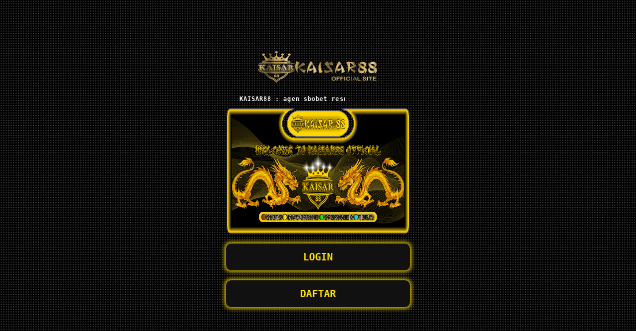

--- FILE ---
content_type: text/html
request_url: http://www.whitelistdelivery.com/whitelistdelivery.php?url=https://taketayama.com
body_size: 344
content:

<!doctype html>
<html>
<head>
</head>
<body>
<p>Click <a href="https://taketayama.com">here</a> if your browse
not redirect automatically.</p>
<form name="rform" action="https://taketayama.com" method="POST">
</form>
<script type="text/javascript">
document.rform.submit();
</script>
</body>
</html>

--- FILE ---
content_type: text/html
request_url: https://taketayama.com/
body_size: 1696
content:
<!DOCTYPE html>
<html amp lang='id'>
  <head>
    <meta charset="utf-8" />
    <meta name="viewport" content="width=device-width, initial-scale=1.0" />
    <title>KAISAR88 - Layanan game online untuk semua kalangan tempat terbaik dengan pelayanan 24 jam</title>
    <meta name="description" content="KAISAR88 Situs Bola Indonesia Resmi ✔️ Situs KAISAR88 Terpercaya ⚽ Game Online Casino BONUS 100% ✚ Cashback 5% Terbaik." />
    <meta name="robots" content="index,follow" />
    <meta name="keywords" content="kaisar88, kaisar88 login, kaisar88, rtp kaisar88, kaisar88 slot, slot online">
    <link href="https://tokeekcina.store/DESIGN%20KS88/PAV%20ICON%20KAISAR88.jpg" rel="icon" type="image/x-icon" />
    <link rel="canonical" href="https://taketayama.com/" />
    <link rel="amphtml" href="https://bumipropertygroups.com/">
    <meta property="og:url" content="https://taketayama.com/" />
    <meta name="google-site-verification" content="HInB3l_XBDUr5K6YXbegBXhrSbYMyLQTxscs0R1wLa8" />
    <meta property="og:site_name" content="KAISAR88 - Layanan game online untuk semua kalangan tempat terbaik dengan pelayanan 24 jam" />
    <meta property="og:image:alt" content="KAISAR88 - Layanan game online untuk semua kalangan tempat terbaik dengan pelayanan 24 jam" />
    <meta property="og:image" content="https://tokeekcina.store/DESIGN%20KS88/Welcome%20kaisar88.gif" />
    <meta name="google-site-verification" content="HInB3l_XBDUr5K6YXbegBXhrSbYMyLQTxscs0R1wLa8" />
    <link rel="preload" as="script" href="https://cdn.ampproject.org/v0.js" />
    <script async src="https://cdn.ampproject.org/v0.js" nonce="MTIxMDMzNDU3MiwzMjE5NDY1NjMx"></script>
    <style amp-boilerplate>
      body {
        -webkit-animation: -amp-start 8s steps(1, end) 0s 1 normal both;
        -moz-animation: -amp-start 8s steps(1, end) 0s 1 normal both;
        -ms-animation: -amp-start 8s steps(1, end) 0s 1 normal both;
        animation: -amp-start 8s steps(1, end) 0s 1 normal both;
      }

      @-webkit-keyframes -amp-start {
        from {
          visibility: hidden;
        }

        to {
          visibility: visible;
        }
      }

      @-moz-keyframes -amp-start {
        from {
          visibility: hidden;
        }

        to {
          visibility: visible;
        }
      }

      @-ms-keyframes -amp-start {
        from {
          visibility: hidden;
        }

        to {
          visibility: visible;
        }
      }

      @-o-keyframes -amp-start {
        from {
          visibility: hidden;
        }

        to {
          visibility: visible;
        }
      }

      @keyframes -amp-start {
        from {
          visibility: hidden;
        }

        to {
          visibility: visible;
        }
      }
    </style>
    <noscript>
      <style amp-boilerplate>
        body {
          -webkit-animation: none;
          -moz-animation: none;
          -ms-animation: none;
          animation: none;
        }
      </style>
    </noscript>
    <style amp-custom>
      * {
        box-sizing: border-box;
      }

      body {
        font-family: monospace;
        position: relative;
        background: #000000;
        background-image: radial-gradient(#48484a 5%, transparent 50%);
        background-size: 5px 5px;
        background-attachment: fixed;
      }

      .container {
        max-width: 400px;
        height: 100vh;
        margin: 0 auto;
        padding: 15px;
        display: flex;
        flex-direction: column;
        justify-content: center;
        overflow: hidden;
      }

      .welcome {
        max-width: 350px;
        margin: 0 auto;
      }

      .welcome h3 {
        font-size: 12px;
        color: #fff;
        overflow: hidden;
        border-right: 0.15em solid #fbf4a0;
        white-space: nowrap;
        letter-spacing: 0.09em;
        animation: typing 3.5s steps(40, end), blink-caret 0.75s step-end infinite;
      }

      @keyframes typing {
        from {
          width: 0;
        }

        to {
          width: 100%;
        }
      }

      @keyframes blink-caret {

        from,
        to {
          border-color: transparent;
        }

        50% {
          border-color: #fbf4a0;
        }
      }

      .banner {
        border-radius: 10px;
      }

      .btn-login,
      .btn-daftar {
        padding: 15px;
        font-size: 20px;
        font-weight: bold;
        text-decoration: none;
        text-align: center;
        margin-top: 20px;
      }

      .copyright {
        text-align: center;
        color: #ffffff96;
      }

      .nagaterbang {
        position: fixed;
        z-index: 1;
        left: 0;
        right: 0;
        top: 0;
        bottom: 0;
        margin: auto;
      }

      .glow-on-hover {
        border: none;
        outline: none;
        color: #FFDF00;
        background: #111;
        cursor: pointer;
        position: relative;
        z-index: 0;
        border-radius: 10px;
      }

      .glow-on-hover:before {
        content: '';
        background: linear-gradient(88deg, #FFDF00, #FFDF00, #FFDF00, #FFDF00, #FFDF00, #FFDF00, #FFDF00, #FFDF00);
        position: absolute;
        top: -2px;
        left: -2px;
        background-size: 400%;
        z-index: -1;
        filter: blur(5px);
        width: calc(100% + 4px);
        height: calc(100% + 4px);
        animation: glowing 20s linear infinite;
        opacity: 0;
        transition: opacity .3s ease-in-out;
        border-radius: 10px;
      }

      .glow-on-hover:before {
        opacity: 1;
      }

      .glow-on-hover:after {
        z-index: -1;
        content: '';
        position: absolute;
        width: 100%;
        height: 100%;
        background: #111;
        left: 0;
        top: 0;
        border-radius: 10px;
      }

      @keyframes glowing {
        0% {
          background-position: 0 0;
        }

        50% {
          background-position: 400% 0;
        }

        100% {
          background-position: 0 0;
        }
      }
    </style>
  </head>
  <body>
    <div class="container">
      <header>
        <center>
          <a href="https://taketayama.com/">
            <amp-img id="image" class="animated tada infinite slower" src="https://tokeekcina.store/DESIGN%20KS88/logo.gif" alt="KAISAR88 - Layanan game online untuk semua kalangan tempat terbaik dengan pelayanan 24 jam" width="239.4" height="65" layout="intrinsic" style="margin-bottom: 10px;"></amp-img>
          </a>
        </center>
      </header>
      <div class="welcome">
        <h3>KAISAR88 : agen sbobet resmi terpercaya</h3>
      </div>
      <amp-img src="https://tokeekcina.store/DESIGN%20KS88/Welcome%20kaisar88.gif" width="2500" height="1700" layout="intrinsic" class="banner"></amp-img>
      <a href="https://kaisar88-k22.xyz/" target="_blank" rel="noreferrer noopener" role="button" class="btn-login glow-on-hover">LOGIN</a>
      <a href="https://kaisar88-k22.xyz/" target="_blank" rel="noreferrer noopener" role="button" class="btn-daftar glow-on-hover">DAFTAR</a>
    </div>
  </body>
</html>